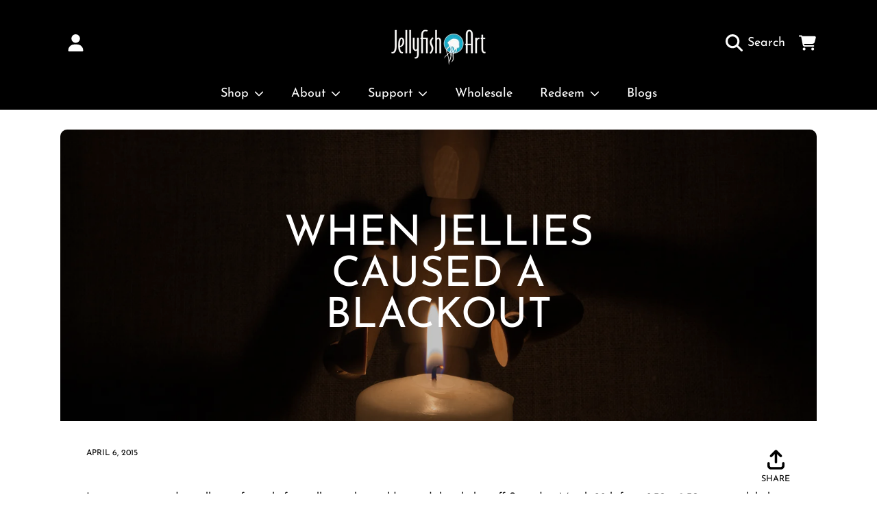

--- FILE ---
content_type: text/css
request_url: https://www.jellyfishart.com/cdn/shop/t/24/assets/section-logo-banner.css?v=130622165657932447081727873683
body_size: -166
content:
.logo-banner{background:rgb(var(--color-background));padding:40px 0}.logo-banner h2{margin-bottom:.5rem}.logo-banner h2,.logo-banner .rte-setting{text-align:center}.logo-banner ul{display:flex;justify-content:space-evenly;align-items:center;flex-wrap:wrap}.logo-banner li{display:inline-block;padding:.9375rem}.logo-banner__image{display:block;margin:0 auto;max-height:180px;color:rgb(var(--color-foreground))}.logo-banner__image svg{display:inline-block;width:auto;height:100%;fill:currentColor}.logo-banner__image svg circle,.logo-banner__image svg ellipse,.logo-banner__image svg g,.logo-banner__image svg line,.logo-banner__image svg path,.logo-banner__image svg polygon,.logo-banner__image svg polyline,.logo-banner__image svg rect,.logo-banner__image symbol circle,.logo-banner__image symbol ellipse,.logo-banner__image symbol g,.logo-banner__image symbol line,.logo-banner__image symbol path,.logo-banner__image symbol polygon,.logo-banner__image symbol polyline,.logo-banner__image symbol rect{fill:inherit;stroke:inherit}.logo-banner__image.placeholder-svg{max-height:40px}.logo-banner__link{display:block}.logo-banner__link:hover{opacity:.7}@media only screen and (max-width: 1024px){.logo-banner{padding:35px 0}}@media only screen and (min-width: 767px) and (max-width: 1024px){.logo-banner__image{max-height:calc(var(--logo-height) * .86);width:auto}}@media only screen and (max-width: 767px){.logo-banner ul{flex-wrap:wrap}.logo-banner li{display:block}.logo-banner__image{margin:0;height:auto}.logo-banner__image svg{width:100%;height:100%}}
/*# sourceMappingURL=/cdn/shop/t/24/assets/section-logo-banner.css.map?v=130622165657932447081727873683 */


--- FILE ---
content_type: text/javascript
request_url: https://www.jellyfishart.com/cdn/shop/t/24/assets/comments.js?v=64406279378700892541727873682
body_size: -92
content:
class ArticleComments{constructor(){this.commentsForm=document.querySelector("#comment_form"),this.goToComments=document.querySelector(".article-go-to-comments"),this.commentsForm&&(this.submitButton=this.commentsForm.querySelector('button[type="submit"]'),this.submitButton&&this.submitButton.removeAttribute("disabled"),clearInputErrors(this.commentsForm),this.commentsForm.addEventListener("submit",this._handleCommentsSubmit.bind(this))),this.goToComments&&this.goToComments.addEventListener("click",this._goToComments.bind(this))}_handleCommentsSubmit=evt=>{validateForm(this.commentsForm)?this.submitButton&&this.submitButton.classList.add("btn--loading"):evt.preventDefault()};_goToComments=evt=>{evt.preventDefault();const contentId=evt.currentTarget.getAttribute("href"),scrollTo=document.querySelector(contentId).offsetTop;this._contenScrollTo(scrollTo)};_contenScrollTo=function(scrollTo){window.scrollY<scrollTo&&setTimeout(()=>{window.scrollTo(0,window.scrollY+30),this._contenScrollTo(scrollTo)},5)}}class ArticleBanner{constructor(){const articleBanner=document.querySelector(".article-banner");new ResizeObserver(entries=>entries.forEach(entry=>{const banner=entry.target,bannerHeight=banner.offsetHeight,media=banner.querySelector(".article-banner__media"),textContentHeight=banner.querySelector(".media__text-content").offsetHeight,textHeight=banner.querySelector(".article-template__title").offsetHeight;textContentHeight<textHeight&&media?media.style.height=`${textHeight+40}px`:bannerHeight<textContentHeight&&media&&(media.style.height="")})).observe(articleBanner)}}
//# sourceMappingURL=/cdn/shop/t/24/assets/comments.js.map?v=64406279378700892541727873682


--- FILE ---
content_type: text/javascript
request_url: https://www.jellyfishart.com/cdn/shop/t/24/assets/product-form.js?v=71594529953573046601727873681
body_size: 2380
content:
customElements.get("product-form")||customElements.define("product-form",class extends HTMLElement{constructor(){super(),this.timeout,this.form=this.querySelector("form"),this.form.addEventListener("submit",this.onSubmitHandler.bind(this)),this.cart=document.querySelector("cart-notification")||document.querySelector("cart-drawer"),this.quantityInput=this.querySelector(".quantity__input"),this.quickModal=this.closest(".quick-add"),this.hideErrors=this.dataset.hideErrors==="true",this.quantityInput&&this.quantityInput.addEventListener("error",this.validateQuantity.bind(this)),this.addToCartButtons=this.querySelectorAll("[data-add-to-cart]"),document.querySelector("cart-drawer")&&this.addToCartButtons.forEach(submitButton=>{submitButton.setAttribute("aria-haspopup","dialog")}),this.onWindowResize=this.debounce(()=>this.handleWindowResize.bind(this)),this.productInfoWrapper=this.closest(".product__info-wrapper"),this.addToCartSection=document.querySelector(".product-single__meta"),this.addToCartSection&&(this.addToCartContent=this.addToCartSection.querySelector(".product__meta-grid"),this.productSelectors=this.addToCartContent.querySelector(".product__meta-grid-item--selectors"),this.lowStockNotification=this.addToCartContent.querySelector("[data-left-quantity]")),this.controlsGroupSubmitTrigger=this.querySelector("#data-controls-group-submit-trigger"),this.controlsGroupSubmit=this.querySelector("[data-controls-group-submit]"),this.goToCartButtons=this.querySelectorAll("[data-go-to-cart]"),this.dynamicCheckoutWrap=this.querySelector(".product-form__dynamic-buttons"),this.dynamicCheckoutWrap&&this.dynamicCheckoutWrap.addEventListener("click",evt=>{if(evt.preventDefault(),this.dynamicCheckoutWrap.classList.contains("product-form__dynamic-buttons--disable"))this.validateCustomProperties()?this.dynamicCheckoutWrap.classList.remove("product-form__dynamic-buttons--disable"):(this.handleErrorMessage(`${window.variantStrings.customPropertyError}`),this.handleButtonLoadingState(!1));else{this.dynamicCheckoutWrap.classList.add("product-form__dynamic-buttons--loading");let shopifyButton=evt.target;shopifyButton.role!="button"&&(shopifyButton=shopifyButton.closest('[role="button"]')),shopifyButton.innerHTML=`<span class="product-form-spinner" data-loader>
              <div class="spinner">
                <div class="bounce1"></div>
                <div class="bounce2"></div>
                <div class="bounce3"></div>
              </div>
            </span>`,shopifyButton.dataset.loading=!0}}),this.quickModal||(this.onScrollHandler=this.onScroll.bind(this)),window.addEventListener("resize",this.onWindowResize),this.initBreakpoints()}initBreakpoints(){const self=this;enquire.register("screen and (max-width: 1000px)",{match:()=>{window.addEventListener("scroll",self.onScrollHandler,!1),self.bpSmall=!0},unmatch:()=>{window.removeEventListener("scroll",self.onScrollHandler,!1),self.bpSmall=!1}})}onScroll(){if(!this.controlsGroupSubmitTrigger)return;const elemTop=this.controlsGroupSubmitTrigger.getBoundingClientRect().top,controlsIsFixed=this.controlsGroupSubmit.classList.contains("fix-controls-group--submit");controlsIsFixed&&elemTop>-56?requestAnimationFrame(this.resetAddToCartButton.bind(this)):!controlsIsFixed&&elemTop<-56&&requestAnimationFrame(this.stickyAddToCartButton.bind(this))}resetAddToCartButton(){this.controlsGroupSubmit.classList.remove("fix-controls-group--submit")}stickyAddToCartButton(){this.controlsGroupSubmit.classList.add("fix-controls-group--submit")}handleWindowResize(){const addToCartHeight=this.addToCartSection.offsetHeight;this.addToCartSection.offsetHeight.style.minHeight=`${addToCartHeight}px`}debounce(func,timeout=300){let timer;return(...args)=>{clearTimeout(timer),timer=setTimeout(()=>{func.apply(this,args)},timeout)}}validateQuantity(evt){evt.preventDefault();const quantityLimit=this.quantityInput.getAttribute("max");(!this.lowStockNotification||this.lowStockNotification.textContent==="")&&this.handleErrorMessage(window.variantStrings.lowStockError.replace("[quantity]",quantityLimit))}getValidationError(){let error="",fieldsetsRadios=Array.from(this.productSelectors.querySelectorAll("fieldset"))||[],fieldsets=Array.from(this.productSelectors.querySelectorAll("select"))||[];return fieldsets.length&&(fieldsets=fieldsets.map(fieldset=>{const selectedIndex=fieldset.selectedIndex,nameRegex=fieldset.name.match(/\[(.*?)\]/)||[];return selectedIndex?{name:nameRegex[1],value:fieldset.value}:{name:nameRegex[1]}})),fieldsetsRadios.length&&(fieldsetsRadios=fieldsetsRadios.map(fieldset=>{const inputChecked=Array.from(fieldset.querySelectorAll("input")).find(radio=>radio.checked),name=fieldset.querySelector("input").name;return inputChecked?{name:inputChecked.name,value:inputChecked.value}:{name}})),fieldsetsRadios.concat(fieldsets).forEach(option=>{!option.value&&option.name&&(error=`${window.variantStrings.variantValidError} ${option.name.toLocaleLowerCase()}`)}),error}validateCustomProperties(){let checker=arr=>arr.every(v=>v===!0);const productMetagrid=this.form.closest(".product__meta-grid"),customInputs=productMetagrid?Array.from(productMetagrid.querySelectorAll(".product_custom-options [aria-required]")):[];if(customInputs.length===0)return!0;const validationArray=customInputs.map(customInput=>{if(customInput.required)return validateFormInput(customInput)});return checker(validationArray)}onSubmitHandler(evt){if(evt.preventDefault(),this.handleErrorMessage(),this.handleButtonLoadingState(!0),!this.validateCustomProperties())return this.handleErrorMessage(`${window.variantStrings.customPropertyError}`,!0),this.handleButtonLoadingState(!1),!1;const config=fetchConfig("javascript");config.headers["X-Requested-With"]="XMLHttpRequest",delete config.headers["Content-Type"];const formData=new FormData(this.form);this.cart&&(formData.append("sections",this.cart.getSectionsToRender().map(section=>section.id)),formData.append("sections_url",window.location.pathname),this.cart.setActiveElement(document.activeElement)),config.body=formData,fetch(`${routes.cart_add_url}`,config).then(response=>response.json()).then(response=>{if(response.status){publish(PUB_SUB_EVENTS.cartError,{source:"product-form",productVariantId:formData.get("id"),errors:response.description,message:response.message});let errorMsg=response.description;if(!this.hideErrors){const r=/All \d+/,matchItemsLeft=errorMsg.match(r),r2=/You can't add more /i,matchCantAdd=errorMsg.match(r2),r3=/is already sold out/i,matchSoldOut=errorMsg.match(r3);if(matchItemsLeft&&matchItemsLeft.length){const itemsLeft=matchItemsLeft[0].replace("All ","");errorMsg=`We only have ${itemsLeft} and they\u2019re already in your cart!`,itemsLeft==="1"&&(errorMsg=`We only have ${itemsLeft} and it's already in your cart!`)}else matchSoldOut&&matchSoldOut.length&&(errorMsg="This product is already sold out.");matchCantAdd&&matchCantAdd.length&&(errorMsg="You can't add more of this item to your cart.")}this.handleButtonLoadingState(!1),this.handleErrorMessage(errorMsg);return}else if(!this.cart){window.location=window.routes.cart_url;return}let qtyValue=1;if(this.quantityInput&&(qtyValue=this.quantityInput.value),publish(PUB_SUB_EVENTS.cartUpdate,{source:"product-form",productVariantId:formData.get("id")}),this.bpSmall)if(this.cart&&this.cart.classList.contains("drawer")){const quickAddModal=this.closest("quick-add-modal");quickAddModal?(document.body.addEventListener("modalClosed",()=>{setTimeout(()=>{this.cart.renderContents(response,qtyValue)})},{once:!0}),quickAddModal.hide(!0)):this.cart.renderContents(response,qtyValue)}else this.renderBubbleCart(response),this.showGoToCartButton();else if(this.cart){const quickAddModal=this.closest("quick-add-modal");quickAddModal?(document.body.addEventListener("modalClosed",()=>{setTimeout(()=>{this.cart.renderContents(response,qtyValue)})},{once:!0}),quickAddModal.hide(!0)):this.cart.renderContents(response,qtyValue)}}).catch(e=>{this.handleErrorMessage(`${window.cartStrings.error}`),console.error(e)}).finally(()=>{(!this.bpSmall||this.cart&&this.cart.classList.contains("drawer"))&&this.handleButtonLoadingState(!1)})}renderBubbleCart(response){const cartIconBubble=document.getElementById("cart-icon-bubble");if(cartIconBubble){const html=response.sections["cart-icon-bubble"],sourceCartIcon=new DOMParser().parseFromString(html,"text/html").querySelector(".shopify-section");cartIconBubble.innerHTML=sourceCartIcon.innerHTML}}showGoToCartButton(){this.quickModal&&this.quickModal.classList.add("quick-add--visible"),this.goToCartButtons.forEach(goToCartButton=>{goToCartButton.classList.add("product-form__open-cart--fadein")}),setTimeout(()=>{this.handleButtonLoadingState(!1)},500),setTimeout(()=>{this.quickModal&&this.quickModal.classList.remove("quick-add--visible"),this.goToCartButtons.forEach(goToCartButton=>{goToCartButton.classList.remove("product-form__open-cart--fadein")})},5e3)}handleButtonLoadingState(isLoading){if(isLoading)this.addToCartButtons.forEach(addToCart=>{addToCart.disabled=!0,addToCart.setAttribute("aria-disabled",!0),addToCart.classList.add("product-form__cart-submit--loading","btn--loading")}),this.quickModal&&this.quickModal.classList.add("quick-add--visible");else{let activeButton=!1;this.addToCartButtons.forEach(addToCart=>{addToCart.disabled=!1,addToCart.removeAttribute("aria-disabled"),addToCart.classList.remove("product-form__cart-submit--loading","btn--loading"),addToCart.classList.contains("btn--load-error")&&(activeButton=!0)}),this.goToCartButtons.forEach(goToCartButton=>{goToCartButton.classList.contains("product-form__open-cart--fadein")&&(activeButton=!0)}),this.quickModal&&!activeButton&&this.quickModal.classList.remove("quick-add--visible")}}handleErrorMessage(errorMessage=!1,linkToError){if(!this.hideErrors)if(this.errorMessageWrapper=this.errorMessageWrapper||this.querySelector(".product-form__error-message-wrapper"),this.errorMessage=this.errorMessage||this.errorMessageWrapper.querySelector(".product-form__error-message"),this.errorButtonFixed=this.errorButtonFixed||this.querySelector(".product-form__error-message-wrapper.mobile--error"),this.errorMessageFixed=this.errorButtonFixed?this.errorButtonFixed.querySelector(".product-form__error-message"):null,errorMessage){if(this.errorMessageWrapper.classList.remove("hidden"),this.errorButtonFixed&&this.errorButtonFixed.classList.remove("mobile--error--hidden"),this.errorMessageWrapper.classList.contains("product-form__error-message--button-in")){const btn=this.errorMessageWrapper.closest(".btn"),productCard=this.errorMessageWrapper.closest("product-card");if(btn.classList.add("btn--load-error"),this.quickModal&&this.quickModal.classList.add("quick-add--visible"),productCard){const hideButton=productCard.querySelector(".quick-add--mockup .quick-add__submit"),errorMessageWrapperElm=hideButton.querySelector(".product-form__error-message-wrapper"),errorMessageElm=errorMessageWrapperElm.querySelector(".product-form__error-message");hideButton.classList.add("btn--load-error"),errorMessageWrapperElm.classList.remove("hidden"),errorMessageElm.textContent=errorMessage,setTimeout(()=>{errorMessageWrapperElm.classList.add("hidden"),hideButton.classList.remove("btn--load-error")})}setTimeout(()=>{this.quickModal&&this.quickModal.classList.remove("quick-add--visible"),this.errorMessageWrapper.classList.add("hidden"),btn.classList.remove("btn--load-error")},5e3)}if(this.errorMessage.textContent=errorMessage,this.errorMessageFixed&&(this.errorMessageFixed.textContent=errorMessage),linkToError){this.errorMessage.textContent="";const iconStyle=this.errorMessage.dataset.iconStyle,linkToError2=document.createElement("a");linkToError2.setAttribute("class","product-form__error-message__link"),linkToError2.setAttribute("href","#top"),linkToError2.textContent=` ${errorMessage}`,document.createElement("i").setAttribute("class",`icon ${iconStyle} fa-wrench`),this.errorMessage.appendChild(linkToError2),linkToError2.addEventListener("click",evt=>{evt.preventDefault(),window.scrollTo({top:0,behavior:"smooth"})},!1)}}else this.errorMessageWrapper.classList.add("hidden"),this.errorButtonFixed&&this.errorButtonFixed.classList.add("mobile--error--hidden")}});
//# sourceMappingURL=/cdn/shop/t/24/assets/product-form.js.map?v=71594529953573046601727873681


--- FILE ---
content_type: text/javascript
request_url: https://www.jellyfishart.com/cdn/shop/t/24/assets/share.js?v=8287985291033994071727873681
body_size: -410
content:
customElements.get("share-button")||customElements.define("share-button",class extends HTMLElement{constructor(){super(),this.shareButton=this.querySelector(".share-button__button"),this.elements={shareButton:this.querySelector(".share-button__button")},this.shareButton.addEventListener("click",this.openSocial.bind(this))}openSocial(){this.shareButton.classList.toggle("share-button__button--open")}});
//# sourceMappingURL=/cdn/shop/t/24/assets/share.js.map?v=8287985291033994071727873681


--- FILE ---
content_type: text/javascript
request_url: https://www.jellyfishart.com/cdn/shop/t/24/assets/lite-gallery.js?v=54388531658050298541727873682
body_size: 746
content:
customElements.get("lite-gallery")||function($){var $=jQuery=$;class LiteGallery extends HTMLElement{constructor(){super(),this.sectionId=this.dataset.section,this.dataset.block&&(this.sectionId=`${this.dataset.section}${this.dataset.block}`);let galleryOptions=JSON.parse(this.querySelector('[type="application/json"]').textContent);this.productGallery=this.querySelector(`.product-single__gallery-${this.sectionId}`);const productVariants=document.getElementById(`VariantSelect-${this.sectionId}`);let options,currentVariant,mediaId=null;productVariants&&(options=productVariants.productData?productVariants.productData.options:null,currentVariant=productVariants.currentVariant,currentVariant&&currentVariant.featured_media&&(mediaId=`${this.sectionId}-${currentVariant.featured_media.id}`)),galleryOptions||(galleryOptions={optionsGallery:{slidesToShow:1,slidesToScroll:1,arrows:!1,fade:!0},galleryNav:!1,optionsNav:{slidesToShow:3,slidesToScroll:1,centerMode:!0,centerPadding:"0px",focusOnSelect:!0,arrows:!1,draggable:!1,swipe:!1,vertical:!1}}),this.initBreakpoints(),this.productGallery&&(this.initGallerySlider(galleryOptions),this.setActiveMedia(mediaId,options,currentVariant))}initBreakpoints(){enquire.register("screen and (min-width: 1280px)",{match:()=>{this.bpSmall=!1},unmatch:()=>{this.bpSmall=!0}}),enquire.register("screen and (min-width: 1001px)",{match:()=>{this.blockSlide3DModel=!0}})}camelize(str){return str.replace(/\W+(.)/g,function(match,chr){return chr.toUpperCase()})}setActiveMedia(mediaId,productOptions,currentVariant){const $slickGallery=$(`.product-single__gallery-${this.sectionId}`);let slideIndex=0,colorValue;if(productOptions&&currentVariant){const productSwatchesArray=this.dataset.productSwatches.split(",");productOptions.forEach((option,i)=>{const optionName=option.toLowerCase().trim();productSwatchesArray.find(value=>value.trim()===optionName)&&(colorValue=currentVariant.options[i])})}mediaId&&(slideIndex=this.productGallery.querySelector(`[data-media-id="${mediaId}"]`).dataset.slickIndex),$slickGallery.slick("slickGoTo",slideIndex,!0);const activeMedia=this.productGallery.querySelector(`[data-slick-index="${$slickGallery.slick("slickCurrentSlide")}"]`);this.playActiveMedia(activeMedia)}playActiveMedia(activeItem){if(window.pauseAllMedia(this),activeItem){const video=activeItem.querySelector("video");video&&video.play();const deferredMedia=activeItem.querySelector(".deferred-media:not(product-model)");if(deferredMedia&&deferredMedia.dataset.preventAutoplay)return;deferredMedia&&deferredMedia.loadContent&&deferredMedia.loadContent(!1)}}initGallerySlider(options){const self=this,$productGallery=$(`.product-single__gallery-${this.sectionId}`),optionsGallery=options.optionsGallery;let $galleryNav,optionsNav;if(options.galleryNav&&(optionsNav=options.optionsNav,$galleryNav=$(`.product-single__thumbnails-${this.sectionId}`),$galleryNav.length>0&&(optionsGallery.asNavFor=`.product-single__thumbnails-${this.sectionId}`,optionsNav.asNavFor=`.product-single__gallery-${this.sectionId}`)),$productGallery.on("init",function(event,slick){self.blockSlide3DModel===!0&&$productGallery.find(".slick-current .product-media-modal__model").length&&slick.slickSetOption("swipe",!1)}),$productGallery.slick(optionsGallery),$galleryNav.length>0){$galleryNav.slick(optionsNav);const $thumnailsItem=$galleryNav.find(".product-single__thumbnails-item");$thumnailsItem.length<4&&$galleryNav.addClass("nav-set-translation"),$thumnailsItem.each(function(index,elem){elem.classList.remove("product-single__thumbnails--hide")})}$productGallery.on("afterChange",function(event,slick,currentSlide){const activeMedia=$productGallery.find(".slick-current");activeMedia.length&&self.playActiveMedia(activeMedia[0]),self.blockSlide3DModel===!0&&($productGallery.find(".slick-current .product-media-modal__model").length?slick.slickSetOption("swipe",!1):slick.slickGetOption("swipe")===!1&&slick.slickSetOption("swipe",!0))}),window.addEventListener("keydown",event=>{event.code==="ArrowLeft"?$productGallery.slick("slickPrev"):event.code==="ArrowRight"&&$productGallery.slick("slickNext")}),new ResizeObserver(entries=>{$galleryNav.length>0&&$galleryNav.slick("setPosition")}).observe(this),$(`.product-single__wrapper-${this.sectionId}`).find(".slick-list").removeAttr("aria-live"),$(`.product-single__wrapper-${this.sectionId}`).find(".slick-disabled").removeAttr("aria-disabled")}}customElements.define("lite-gallery",LiteGallery)}(theme.jQuery);
//# sourceMappingURL=/cdn/shop/t/24/assets/lite-gallery.js.map?v=54388531658050298541727873682
